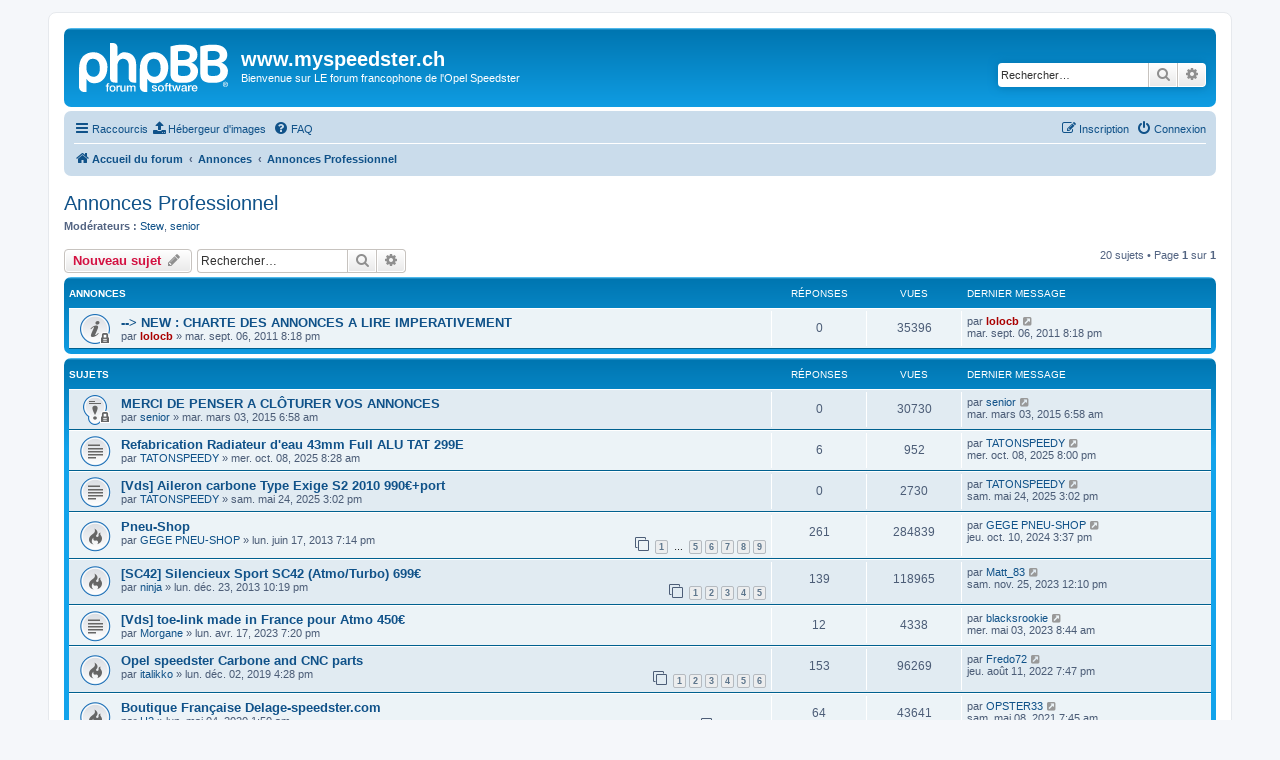

--- FILE ---
content_type: text/html; charset=UTF-8
request_url: http://www.myspeedster.ch/forums/viewforum.php?f=28&sid=2d521f1e42db0245b08346bfbc5fea94
body_size: 9295
content:
<!DOCTYPE html>
<html dir="ltr" lang="fr">
<head>
<meta charset="utf-8" />
<meta http-equiv="X-UA-Compatible" content="IE=edge">
<meta name="viewport" content="width=device-width, initial-scale=1" />

<title>Annonces Professionnel - www.myspeedster.ch</title>

	<link rel="alternate" type="application/atom+xml" title="Flux - www.myspeedster.ch" href="/forums/app.php/feed?sid=6f77e2c2ec3371bbecf97e7c30158b55">			<link rel="alternate" type="application/atom+xml" title="Flux - Nouveaux sujets" href="/forums/app.php/feed/topics?sid=6f77e2c2ec3371bbecf97e7c30158b55">		<link rel="alternate" type="application/atom+xml" title="Flux - Forum - Annonces Professionnel" href="/forums/app.php/feed/forum/28?sid=6f77e2c2ec3371bbecf97e7c30158b55">		
	<link rel="canonical" href="http://www.myspeedster.ch/forums/viewforum.php?f=28">

<!--
	phpBB style name: prosilver
	Based on style:   prosilver (this is the default phpBB3 style)
	Original author:  Tom Beddard ( http://www.subBlue.com/ )
	Modified by:
-->

<link href="./assets/css/font-awesome.min.css?assets_version=2" rel="stylesheet">
<link href="./styles/prosilver/theme/stylesheet.css?assets_version=2" rel="stylesheet">
<link href="./styles/prosilver/theme/fr/stylesheet.css?assets_version=2" rel="stylesheet">




<!--[if lte IE 9]>
	<link href="./styles/prosilver/theme/tweaks.css?assets_version=2" rel="stylesheet">
<![endif]-->





</head>
<body id="phpbb" class="nojs notouch section-viewforum ltr ">


<div id="wrap" class="wrap">
	<a id="top" class="top-anchor" accesskey="t"></a>
	<div id="page-header">
		<div class="headerbar" role="banner">
					<div class="inner">

			<div id="site-description" class="site-description">
		<a id="logo" class="logo" href="./index.php?sid=6f77e2c2ec3371bbecf97e7c30158b55" title="Accueil du forum">
					<span class="site_logo"></span>
				</a>
				<h1>www.myspeedster.ch</h1>
				<p>Bienvenue sur LE forum francophone de l'Opel Speedster</p>
				<p class="skiplink"><a href="#start_here">Accéder au contenu</a></p>
			</div>

									<div id="search-box" class="search-box search-header" role="search">
				<form action="./search.php?sid=6f77e2c2ec3371bbecf97e7c30158b55" method="get" id="search">
				<fieldset>
					<input name="keywords" id="keywords" type="search" maxlength="128" title="Rechercher par mots-clés" class="inputbox search tiny" size="20" value="" placeholder="Rechercher…" />
					<button class="button button-search" type="submit" title="Rechercher">
						<i class="icon fa-search fa-fw" aria-hidden="true"></i><span class="sr-only">Rechercher</span>
					</button>
					<a href="./search.php?sid=6f77e2c2ec3371bbecf97e7c30158b55" class="button button-search-end" title="Recherche avancée">
						<i class="icon fa-cog fa-fw" aria-hidden="true"></i><span class="sr-only">Recherche avancée</span>
					</a>
					<input type="hidden" name="sid" value="6f77e2c2ec3371bbecf97e7c30158b55" />

				</fieldset>
				</form>
			</div>
						
			</div>
					</div>
				<div class="navbar" role="navigation">
	<div class="inner">

	<ul id="nav-main" class="nav-main linklist" role="menubar">

		<li id="quick-links" class="quick-links dropdown-container responsive-menu" data-skip-responsive="true">
			<a href="#" class="dropdown-trigger">
				<i class="icon fa-bars fa-fw" aria-hidden="true"></i><span>Raccourcis</span>
			</a>
			<div class="dropdown">
				<div class="pointer"><div class="pointer-inner"></div></div>
				<ul class="dropdown-contents" role="menu">
					
											<li class="separator"></li>
																									<li>
								<a href="./search.php?search_id=unanswered&amp;sid=6f77e2c2ec3371bbecf97e7c30158b55" role="menuitem">
									<i class="icon fa-file-o fa-fw icon-gray" aria-hidden="true"></i><span>Sujets sans réponse</span>
								</a>
							</li>
							<li>
								<a href="./search.php?search_id=active_topics&amp;sid=6f77e2c2ec3371bbecf97e7c30158b55" role="menuitem">
									<i class="icon fa-file-o fa-fw icon-blue" aria-hidden="true"></i><span>Sujets actifs</span>
								</a>
							</li>
							<li class="separator"></li>
							<li>
								<a href="./search.php?sid=6f77e2c2ec3371bbecf97e7c30158b55" role="menuitem">
									<i class="icon fa-search fa-fw" aria-hidden="true"></i><span>Rechercher</span>
								</a>
							</li>
					
										<li class="separator"></li>

									</ul>
			</div>
		</li>


				<li data-skip-responsive="true">
			<a href="/~images/" rel="help" role="menuitem">
				<i class="icon fa-upload fa-solid" aria-hidden="true"></i><span>Hébergeur d'images</span>
			</a>
		</li>

				<li data-skip-responsive="true">
			<a href="/forums/app.php/help/faq?sid=6f77e2c2ec3371bbecf97e7c30158b55" rel="help" title="Foire aux questions" role="menuitem">
				<i class="icon fa-question-circle fa-fw" aria-hidden="true"></i><span>FAQ</span>
			</a>
		</li>
						
			<li class="rightside"  data-skip-responsive="true">
			<a href="./ucp.php?mode=login&amp;redirect=viewforum.php%3Ff%3D28&amp;sid=6f77e2c2ec3371bbecf97e7c30158b55" title="Connexion" accesskey="x" role="menuitem">
				<i class="icon fa-power-off fa-fw" aria-hidden="true"></i><span>Connexion</span>
			</a>
		</li>
					<li class="rightside" data-skip-responsive="true">
				<a href="./ucp.php?mode=register&amp;sid=6f77e2c2ec3371bbecf97e7c30158b55" role="menuitem">
					<i class="icon fa-pencil-square-o  fa-fw" aria-hidden="true"></i><span>Inscription</span>
				</a>
			</li>
						</ul>

	<ul id="nav-breadcrumbs" class="nav-breadcrumbs linklist navlinks" role="menubar">
				
		
		<li class="breadcrumbs" itemscope itemtype="https://schema.org/BreadcrumbList">

			
							<span class="crumb" itemtype="https://schema.org/ListItem" itemprop="itemListElement" itemscope><a itemprop="item" href="./index.php?sid=6f77e2c2ec3371bbecf97e7c30158b55" accesskey="h" data-navbar-reference="index"><i class="icon fa-home fa-fw"></i><span itemprop="name">Accueil du forum</span></a><meta itemprop="position" content="1" /></span>

											
								<span class="crumb" itemtype="https://schema.org/ListItem" itemprop="itemListElement" itemscope data-forum-id="43"><a itemprop="item" href="./viewforum.php?f=43&amp;sid=6f77e2c2ec3371bbecf97e7c30158b55"><span itemprop="name">Annonces</span></a><meta itemprop="position" content="2" /></span>
															
								<span class="crumb" itemtype="https://schema.org/ListItem" itemprop="itemListElement" itemscope data-forum-id="28"><a itemprop="item" href="./viewforum.php?f=28&amp;sid=6f77e2c2ec3371bbecf97e7c30158b55"><span itemprop="name">Annonces Professionnel</span></a><meta itemprop="position" content="3" /></span>
							
					</li>

		
					<li class="rightside responsive-search">
				<a href="./search.php?sid=6f77e2c2ec3371bbecf97e7c30158b55" title="Accéder aux paramètres avancés de la recherche" role="menuitem">
					<i class="icon fa-search fa-fw" aria-hidden="true"></i><span class="sr-only">Rechercher</span>
				</a>
			</li>
			</ul>

	</div>
</div>
	</div>

	
	<a id="start_here" class="anchor"></a>
	<div id="page-body" class="page-body" role="main">
		
		<h2 class="forum-title"><a href="./viewforum.php?f=28&amp;sid=6f77e2c2ec3371bbecf97e7c30158b55">Annonces Professionnel</a></h2>
<div>
	<!-- NOTE: remove the style="display: none" when you want to have the forum description on the forum body -->
	<div style="display: none !important;">ICI les annonces réservées aux Pros.<br /></div>	<p><strong>Modérateurs :</strong> <a href="./memberlist.php?mode=viewprofile&amp;u=25&amp;sid=6f77e2c2ec3371bbecf97e7c30158b55" class="username">Stew</a>, <a href="./memberlist.php?mode=viewprofile&amp;u=973&amp;sid=6f77e2c2ec3371bbecf97e7c30158b55" class="username">senior</a></p></div>



	<div class="action-bar bar-top">

				
		<a href="./posting.php?mode=post&amp;f=28&amp;sid=6f77e2c2ec3371bbecf97e7c30158b55" class="button" title="Publier un nouveau sujet">
							<span>Nouveau sujet</span> <i class="icon fa-pencil fa-fw" aria-hidden="true"></i>
					</a>
				
			<div class="search-box" role="search">
			<form method="get" id="forum-search" action="./search.php?sid=6f77e2c2ec3371bbecf97e7c30158b55">
			<fieldset>
				<input class="inputbox search tiny" type="search" name="keywords" id="search_keywords" size="20" placeholder="Rechercher…" />
				<button class="button button-search" type="submit" title="Rechercher">
					<i class="icon fa-search fa-fw" aria-hidden="true"></i><span class="sr-only">Rechercher</span>
				</button>
				<a href="./search.php?fid%5B%5D=28&amp;sid=6f77e2c2ec3371bbecf97e7c30158b55" class="button button-search-end" title="Recherche avancée">
					<i class="icon fa-cog fa-fw" aria-hidden="true"></i><span class="sr-only">Recherche avancée</span>
				</a>
				<input type="hidden" name="fid[0]" value="28" />
<input type="hidden" name="sid" value="6f77e2c2ec3371bbecf97e7c30158b55" />

			</fieldset>
			</form>
		</div>
	
	<div class="pagination">
				20 sujets
					&bull; Page <strong>1</strong> sur <strong>1</strong>
			</div>

	</div>




	
			<div class="forumbg announcement">
		<div class="inner">
		<ul class="topiclist">
			<li class="header">
				<dl class="row-item">
					<dt><div class="list-inner">Annonces</div></dt>
					<dd class="posts">Réponses</dd>
					<dd class="views">Vues</dd>
					<dd class="lastpost"><span>Dernier message</span></dd>
				</dl>
			</li>
		</ul>
		<ul class="topiclist topics">
	
				<li class="row bg1 announce">
						<dl class="row-item announce_read_locked">
				<dt title="Ce sujet est verrouillé. Vous ne pouvez pas publier ou modifier de messages.">
										<div class="list-inner">
																		<a href="./viewtopic.php?t=22382&amp;sid=6f77e2c2ec3371bbecf97e7c30158b55" class="topictitle">--&gt; NEW : CHARTE DES ANNONCES A LIRE IMPERATIVEMENT</a>																								<br />
						
												<div class="responsive-show" style="display: none;">
							Dernier message par <a href="./memberlist.php?mode=viewprofile&amp;u=91&amp;sid=6f77e2c2ec3371bbecf97e7c30158b55" style="color: #AA0000;" class="username-coloured">lolocb</a> &laquo; <a href="./viewtopic.php?p=756871&amp;sid=6f77e2c2ec3371bbecf97e7c30158b55#p756871" title="Aller au dernier message"><time datetime="2011-09-06T18:18:51+00:00">mar. sept. 06, 2011 8:18 pm</time></a>
													</div>
													
						<div class="topic-poster responsive-hide left-box">
																												par <a href="./memberlist.php?mode=viewprofile&amp;u=91&amp;sid=6f77e2c2ec3371bbecf97e7c30158b55" style="color: #AA0000;" class="username-coloured">lolocb</a> &raquo; <time datetime="2011-09-06T18:18:51+00:00">mar. sept. 06, 2011 8:18 pm</time>
																				</div>

						
											</div>
				</dt>
				<dd class="posts">0 <dfn>Réponses</dfn></dd>
				<dd class="views">35396 <dfn>Vues</dfn></dd>
				<dd class="lastpost">
					<span><dfn>Dernier message </dfn>par <a href="./memberlist.php?mode=viewprofile&amp;u=91&amp;sid=6f77e2c2ec3371bbecf97e7c30158b55" style="color: #AA0000;" class="username-coloured">lolocb</a>													<a href="./viewtopic.php?p=756871&amp;sid=6f77e2c2ec3371bbecf97e7c30158b55#p756871" title="Aller au dernier message">
								<i class="icon fa-external-link-square fa-fw icon-lightgray icon-md" aria-hidden="true"></i><span class="sr-only"></span>
							</a>
												<br /><time datetime="2011-09-06T18:18:51+00:00">mar. sept. 06, 2011 8:18 pm</time>
					</span>
				</dd>
			</dl>
					</li>
		
	

			</ul>
		</div>
	</div>
	
			<div class="forumbg">
		<div class="inner">
		<ul class="topiclist">
			<li class="header">
				<dl class="row-item">
					<dt><div class="list-inner">Sujets</div></dt>
					<dd class="posts">Réponses</dd>
					<dd class="views">Vues</dd>
					<dd class="lastpost"><span>Dernier message</span></dd>
				</dl>
			</li>
		</ul>
		<ul class="topiclist topics">
	
				<li class="row bg2 sticky">
						<dl class="row-item sticky_read_locked">
				<dt title="Ce sujet est verrouillé. Vous ne pouvez pas publier ou modifier de messages.">
										<div class="list-inner">
																		<a href="./viewtopic.php?t=27573&amp;sid=6f77e2c2ec3371bbecf97e7c30158b55" class="topictitle">MERCI DE PENSER A CLÔTURER VOS ANNONCES</a>																								<br />
						
												<div class="responsive-show" style="display: none;">
							Dernier message par <a href="./memberlist.php?mode=viewprofile&amp;u=973&amp;sid=6f77e2c2ec3371bbecf97e7c30158b55" class="username">senior</a> &laquo; <a href="./viewtopic.php?p=1056888&amp;sid=6f77e2c2ec3371bbecf97e7c30158b55#p1056888" title="Aller au dernier message"><time datetime="2015-03-03T04:58:37+00:00">mar. mars 03, 2015 6:58 am</time></a>
													</div>
													
						<div class="topic-poster responsive-hide left-box">
																												par <a href="./memberlist.php?mode=viewprofile&amp;u=973&amp;sid=6f77e2c2ec3371bbecf97e7c30158b55" class="username">senior</a> &raquo; <time datetime="2015-03-03T04:58:37+00:00">mar. mars 03, 2015 6:58 am</time>
																				</div>

						
											</div>
				</dt>
				<dd class="posts">0 <dfn>Réponses</dfn></dd>
				<dd class="views">30730 <dfn>Vues</dfn></dd>
				<dd class="lastpost">
					<span><dfn>Dernier message </dfn>par <a href="./memberlist.php?mode=viewprofile&amp;u=973&amp;sid=6f77e2c2ec3371bbecf97e7c30158b55" class="username">senior</a>													<a href="./viewtopic.php?p=1056888&amp;sid=6f77e2c2ec3371bbecf97e7c30158b55#p1056888" title="Aller au dernier message">
								<i class="icon fa-external-link-square fa-fw icon-lightgray icon-md" aria-hidden="true"></i><span class="sr-only"></span>
							</a>
												<br /><time datetime="2015-03-03T04:58:37+00:00">mar. mars 03, 2015 6:58 am</time>
					</span>
				</dd>
			</dl>
					</li>
		
	

	
	
				<li class="row bg1">
						<dl class="row-item topic_read">
				<dt title="Aucun message non lu">
										<div class="list-inner">
																		<a href="./viewtopic.php?t=33178&amp;sid=6f77e2c2ec3371bbecf97e7c30158b55" class="topictitle">Refabrication Radiateur d'eau 43mm Full ALU TAT 299E</a>																								<br />
						
												<div class="responsive-show" style="display: none;">
							Dernier message par <a href="./memberlist.php?mode=viewprofile&amp;u=920&amp;sid=6f77e2c2ec3371bbecf97e7c30158b55" class="username">TATONSPEEDY</a> &laquo; <a href="./viewtopic.php?p=1577545&amp;sid=6f77e2c2ec3371bbecf97e7c30158b55#p1577545" title="Aller au dernier message"><time datetime="2025-10-08T18:00:12+00:00">mer. oct. 08, 2025 8:00 pm</time></a>
													</div>
														<span class="responsive-show left-box" style="display: none;">Réponses : <strong>6</strong></span>
													
						<div class="topic-poster responsive-hide left-box">
																												par <a href="./memberlist.php?mode=viewprofile&amp;u=920&amp;sid=6f77e2c2ec3371bbecf97e7c30158b55" class="username">TATONSPEEDY</a> &raquo; <time datetime="2025-10-08T06:28:38+00:00">mer. oct. 08, 2025 8:28 am</time>
																				</div>

						
											</div>
				</dt>
				<dd class="posts">6 <dfn>Réponses</dfn></dd>
				<dd class="views">952 <dfn>Vues</dfn></dd>
				<dd class="lastpost">
					<span><dfn>Dernier message </dfn>par <a href="./memberlist.php?mode=viewprofile&amp;u=920&amp;sid=6f77e2c2ec3371bbecf97e7c30158b55" class="username">TATONSPEEDY</a>													<a href="./viewtopic.php?p=1577545&amp;sid=6f77e2c2ec3371bbecf97e7c30158b55#p1577545" title="Aller au dernier message">
								<i class="icon fa-external-link-square fa-fw icon-lightgray icon-md" aria-hidden="true"></i><span class="sr-only"></span>
							</a>
												<br /><time datetime="2025-10-08T18:00:12+00:00">mer. oct. 08, 2025 8:00 pm</time>
					</span>
				</dd>
			</dl>
					</li>
		
	

	
	
				<li class="row bg2">
						<dl class="row-item topic_read">
				<dt title="Aucun message non lu">
										<div class="list-inner">
																		<a href="./viewtopic.php?t=33093&amp;sid=6f77e2c2ec3371bbecf97e7c30158b55" class="topictitle">[Vds] Aileron carbone Type Exige S2 2010 990€+port</a>																								<br />
						
												<div class="responsive-show" style="display: none;">
							Dernier message par <a href="./memberlist.php?mode=viewprofile&amp;u=920&amp;sid=6f77e2c2ec3371bbecf97e7c30158b55" class="username">TATONSPEEDY</a> &laquo; <a href="./viewtopic.php?p=1572526&amp;sid=6f77e2c2ec3371bbecf97e7c30158b55#p1572526" title="Aller au dernier message"><time datetime="2025-05-24T13:02:59+00:00">sam. mai 24, 2025 3:02 pm</time></a>
													</div>
													
						<div class="topic-poster responsive-hide left-box">
																												par <a href="./memberlist.php?mode=viewprofile&amp;u=920&amp;sid=6f77e2c2ec3371bbecf97e7c30158b55" class="username">TATONSPEEDY</a> &raquo; <time datetime="2025-05-24T13:02:59+00:00">sam. mai 24, 2025 3:02 pm</time>
																				</div>

						
											</div>
				</dt>
				<dd class="posts">0 <dfn>Réponses</dfn></dd>
				<dd class="views">2730 <dfn>Vues</dfn></dd>
				<dd class="lastpost">
					<span><dfn>Dernier message </dfn>par <a href="./memberlist.php?mode=viewprofile&amp;u=920&amp;sid=6f77e2c2ec3371bbecf97e7c30158b55" class="username">TATONSPEEDY</a>													<a href="./viewtopic.php?p=1572526&amp;sid=6f77e2c2ec3371bbecf97e7c30158b55#p1572526" title="Aller au dernier message">
								<i class="icon fa-external-link-square fa-fw icon-lightgray icon-md" aria-hidden="true"></i><span class="sr-only"></span>
							</a>
												<br /><time datetime="2025-05-24T13:02:59+00:00">sam. mai 24, 2025 3:02 pm</time>
					</span>
				</dd>
			</dl>
					</li>
		
	

	
	
				<li class="row bg1">
						<dl class="row-item topic_read_hot">
				<dt title="Aucun message non lu">
										<div class="list-inner">
																		<a href="./viewtopic.php?t=25148&amp;sid=6f77e2c2ec3371bbecf97e7c30158b55" class="topictitle">Pneu-Shop</a>																								<br />
						
												<div class="responsive-show" style="display: none;">
							Dernier message par <a href="./memberlist.php?mode=viewprofile&amp;u=151441&amp;sid=6f77e2c2ec3371bbecf97e7c30158b55" class="username">GEGE PNEU-SHOP</a> &laquo; <a href="./viewtopic.php?p=1562396&amp;sid=6f77e2c2ec3371bbecf97e7c30158b55#p1562396" title="Aller au dernier message"><time datetime="2024-10-10T13:37:04+00:00">jeu. oct. 10, 2024 3:37 pm</time></a>
													</div>
														<span class="responsive-show left-box" style="display: none;">Réponses : <strong>261</strong></span>
													
						<div class="topic-poster responsive-hide left-box">
																												par <a href="./memberlist.php?mode=viewprofile&amp;u=151441&amp;sid=6f77e2c2ec3371bbecf97e7c30158b55" class="username">GEGE PNEU-SHOP</a> &raquo; <time datetime="2013-06-17T17:14:16+00:00">lun. juin 17, 2013 7:14 pm</time>
																				</div>

												<div class="pagination">
							<span><i class="icon fa-clone fa-fw" aria-hidden="true"></i></span>
							<ul>
															<li><a class="button" href="./viewtopic.php?t=25148&amp;sid=6f77e2c2ec3371bbecf97e7c30158b55">1</a></li>
																							<li class="ellipsis"><span>…</span></li>
																							<li><a class="button" href="./viewtopic.php?t=25148&amp;sid=6f77e2c2ec3371bbecf97e7c30158b55&amp;start=120">5</a></li>
																							<li><a class="button" href="./viewtopic.php?t=25148&amp;sid=6f77e2c2ec3371bbecf97e7c30158b55&amp;start=150">6</a></li>
																							<li><a class="button" href="./viewtopic.php?t=25148&amp;sid=6f77e2c2ec3371bbecf97e7c30158b55&amp;start=180">7</a></li>
																							<li><a class="button" href="./viewtopic.php?t=25148&amp;sid=6f77e2c2ec3371bbecf97e7c30158b55&amp;start=210">8</a></li>
																							<li><a class="button" href="./viewtopic.php?t=25148&amp;sid=6f77e2c2ec3371bbecf97e7c30158b55&amp;start=240">9</a></li>
																																													</ul>
						</div>
						
											</div>
				</dt>
				<dd class="posts">261 <dfn>Réponses</dfn></dd>
				<dd class="views">284839 <dfn>Vues</dfn></dd>
				<dd class="lastpost">
					<span><dfn>Dernier message </dfn>par <a href="./memberlist.php?mode=viewprofile&amp;u=151441&amp;sid=6f77e2c2ec3371bbecf97e7c30158b55" class="username">GEGE PNEU-SHOP</a>													<a href="./viewtopic.php?p=1562396&amp;sid=6f77e2c2ec3371bbecf97e7c30158b55#p1562396" title="Aller au dernier message">
								<i class="icon fa-external-link-square fa-fw icon-lightgray icon-md" aria-hidden="true"></i><span class="sr-only"></span>
							</a>
												<br /><time datetime="2024-10-10T13:37:04+00:00">jeu. oct. 10, 2024 3:37 pm</time>
					</span>
				</dd>
			</dl>
					</li>
		
	

	
	
				<li class="row bg2">
						<dl class="row-item topic_read_hot">
				<dt title="Aucun message non lu">
										<div class="list-inner">
																		<a href="./viewtopic.php?t=25871&amp;sid=6f77e2c2ec3371bbecf97e7c30158b55" class="topictitle">[SC42] Silencieux Sport SC42 (Atmo/Turbo) 699€</a>																								<br />
						
												<div class="responsive-show" style="display: none;">
							Dernier message par <a href="./memberlist.php?mode=viewprofile&amp;u=178615&amp;sid=6f77e2c2ec3371bbecf97e7c30158b55" class="username">Matt_83</a> &laquo; <a href="./viewtopic.php?p=1548853&amp;sid=6f77e2c2ec3371bbecf97e7c30158b55#p1548853" title="Aller au dernier message"><time datetime="2023-11-25T10:10:31+00:00">sam. nov. 25, 2023 12:10 pm</time></a>
													</div>
														<span class="responsive-show left-box" style="display: none;">Réponses : <strong>139</strong></span>
													
						<div class="topic-poster responsive-hide left-box">
																												par <a href="./memberlist.php?mode=viewprofile&amp;u=849&amp;sid=6f77e2c2ec3371bbecf97e7c30158b55" class="username">ninja</a> &raquo; <time datetime="2013-12-23T20:19:05+00:00">lun. déc. 23, 2013 10:19 pm</time>
																				</div>

												<div class="pagination">
							<span><i class="icon fa-clone fa-fw" aria-hidden="true"></i></span>
							<ul>
															<li><a class="button" href="./viewtopic.php?t=25871&amp;sid=6f77e2c2ec3371bbecf97e7c30158b55">1</a></li>
																							<li><a class="button" href="./viewtopic.php?t=25871&amp;sid=6f77e2c2ec3371bbecf97e7c30158b55&amp;start=30">2</a></li>
																							<li><a class="button" href="./viewtopic.php?t=25871&amp;sid=6f77e2c2ec3371bbecf97e7c30158b55&amp;start=60">3</a></li>
																							<li><a class="button" href="./viewtopic.php?t=25871&amp;sid=6f77e2c2ec3371bbecf97e7c30158b55&amp;start=90">4</a></li>
																							<li><a class="button" href="./viewtopic.php?t=25871&amp;sid=6f77e2c2ec3371bbecf97e7c30158b55&amp;start=120">5</a></li>
																																													</ul>
						</div>
						
											</div>
				</dt>
				<dd class="posts">139 <dfn>Réponses</dfn></dd>
				<dd class="views">118965 <dfn>Vues</dfn></dd>
				<dd class="lastpost">
					<span><dfn>Dernier message </dfn>par <a href="./memberlist.php?mode=viewprofile&amp;u=178615&amp;sid=6f77e2c2ec3371bbecf97e7c30158b55" class="username">Matt_83</a>													<a href="./viewtopic.php?p=1548853&amp;sid=6f77e2c2ec3371bbecf97e7c30158b55#p1548853" title="Aller au dernier message">
								<i class="icon fa-external-link-square fa-fw icon-lightgray icon-md" aria-hidden="true"></i><span class="sr-only"></span>
							</a>
												<br /><time datetime="2023-11-25T10:10:31+00:00">sam. nov. 25, 2023 12:10 pm</time>
					</span>
				</dd>
			</dl>
					</li>
		
	

	
	
				<li class="row bg1">
						<dl class="row-item topic_read">
				<dt title="Aucun message non lu">
										<div class="list-inner">
																		<a href="./viewtopic.php?t=32678&amp;sid=6f77e2c2ec3371bbecf97e7c30158b55" class="topictitle">[Vds] toe-link made in France pour Atmo 450€</a>																								<br />
						
												<div class="responsive-show" style="display: none;">
							Dernier message par <a href="./memberlist.php?mode=viewprofile&amp;u=829&amp;sid=6f77e2c2ec3371bbecf97e7c30158b55" class="username">blacksrookie</a> &laquo; <a href="./viewtopic.php?p=1540705&amp;sid=6f77e2c2ec3371bbecf97e7c30158b55#p1540705" title="Aller au dernier message"><time datetime="2023-05-03T06:44:01+00:00">mer. mai 03, 2023 8:44 am</time></a>
													</div>
														<span class="responsive-show left-box" style="display: none;">Réponses : <strong>12</strong></span>
													
						<div class="topic-poster responsive-hide left-box">
																												par <a href="./memberlist.php?mode=viewprofile&amp;u=178052&amp;sid=6f77e2c2ec3371bbecf97e7c30158b55" class="username">Morgane</a> &raquo; <time datetime="2023-04-17T17:20:24+00:00">lun. avr. 17, 2023 7:20 pm</time>
																				</div>

						
											</div>
				</dt>
				<dd class="posts">12 <dfn>Réponses</dfn></dd>
				<dd class="views">4338 <dfn>Vues</dfn></dd>
				<dd class="lastpost">
					<span><dfn>Dernier message </dfn>par <a href="./memberlist.php?mode=viewprofile&amp;u=829&amp;sid=6f77e2c2ec3371bbecf97e7c30158b55" class="username">blacksrookie</a>													<a href="./viewtopic.php?p=1540705&amp;sid=6f77e2c2ec3371bbecf97e7c30158b55#p1540705" title="Aller au dernier message">
								<i class="icon fa-external-link-square fa-fw icon-lightgray icon-md" aria-hidden="true"></i><span class="sr-only"></span>
							</a>
												<br /><time datetime="2023-05-03T06:44:01+00:00">mer. mai 03, 2023 8:44 am</time>
					</span>
				</dd>
			</dl>
					</li>
		
	

	
	
				<li class="row bg2">
						<dl class="row-item topic_read_hot">
				<dt title="Aucun message non lu">
										<div class="list-inner">
																		<a href="./viewtopic.php?t=31318&amp;sid=6f77e2c2ec3371bbecf97e7c30158b55" class="topictitle">Opel speedster Carbone and CNC parts</a>																								<br />
						
												<div class="responsive-show" style="display: none;">
							Dernier message par <a href="./memberlist.php?mode=viewprofile&amp;u=68339&amp;sid=6f77e2c2ec3371bbecf97e7c30158b55" class="username">Fredo72</a> &laquo; <a href="./viewtopic.php?p=1519141&amp;sid=6f77e2c2ec3371bbecf97e7c30158b55#p1519141" title="Aller au dernier message"><time datetime="2022-08-11T17:47:47+00:00">jeu. août 11, 2022 7:47 pm</time></a>
													</div>
														<span class="responsive-show left-box" style="display: none;">Réponses : <strong>153</strong></span>
													
						<div class="topic-poster responsive-hide left-box">
																												par <a href="./memberlist.php?mode=viewprofile&amp;u=178107&amp;sid=6f77e2c2ec3371bbecf97e7c30158b55" class="username">italikko</a> &raquo; <time datetime="2019-12-02T14:28:25+00:00">lun. déc. 02, 2019 4:28 pm</time>
																				</div>

												<div class="pagination">
							<span><i class="icon fa-clone fa-fw" aria-hidden="true"></i></span>
							<ul>
															<li><a class="button" href="./viewtopic.php?t=31318&amp;sid=6f77e2c2ec3371bbecf97e7c30158b55">1</a></li>
																							<li><a class="button" href="./viewtopic.php?t=31318&amp;sid=6f77e2c2ec3371bbecf97e7c30158b55&amp;start=30">2</a></li>
																							<li><a class="button" href="./viewtopic.php?t=31318&amp;sid=6f77e2c2ec3371bbecf97e7c30158b55&amp;start=60">3</a></li>
																							<li><a class="button" href="./viewtopic.php?t=31318&amp;sid=6f77e2c2ec3371bbecf97e7c30158b55&amp;start=90">4</a></li>
																							<li><a class="button" href="./viewtopic.php?t=31318&amp;sid=6f77e2c2ec3371bbecf97e7c30158b55&amp;start=120">5</a></li>
																							<li><a class="button" href="./viewtopic.php?t=31318&amp;sid=6f77e2c2ec3371bbecf97e7c30158b55&amp;start=150">6</a></li>
																																													</ul>
						</div>
						
											</div>
				</dt>
				<dd class="posts">153 <dfn>Réponses</dfn></dd>
				<dd class="views">96269 <dfn>Vues</dfn></dd>
				<dd class="lastpost">
					<span><dfn>Dernier message </dfn>par <a href="./memberlist.php?mode=viewprofile&amp;u=68339&amp;sid=6f77e2c2ec3371bbecf97e7c30158b55" class="username">Fredo72</a>													<a href="./viewtopic.php?p=1519141&amp;sid=6f77e2c2ec3371bbecf97e7c30158b55#p1519141" title="Aller au dernier message">
								<i class="icon fa-external-link-square fa-fw icon-lightgray icon-md" aria-hidden="true"></i><span class="sr-only"></span>
							</a>
												<br /><time datetime="2022-08-11T17:47:47+00:00">jeu. août 11, 2022 7:47 pm</time>
					</span>
				</dd>
			</dl>
					</li>
		
	

	
	
				<li class="row bg1">
						<dl class="row-item topic_read_hot">
				<dt title="Aucun message non lu">
										<div class="list-inner">
																		<a href="./viewtopic.php?t=31531&amp;sid=6f77e2c2ec3371bbecf97e7c30158b55" class="topictitle">Boutique Française Delage-speedster.com</a>																								<br />
						
												<div class="responsive-show" style="display: none;">
							Dernier message par <a href="./memberlist.php?mode=viewprofile&amp;u=178067&amp;sid=6f77e2c2ec3371bbecf97e7c30158b55" class="username">OPSTER33</a> &laquo; <a href="./viewtopic.php?p=1462361&amp;sid=6f77e2c2ec3371bbecf97e7c30158b55#p1462361" title="Aller au dernier message"><time datetime="2021-05-08T05:45:39+00:00">sam. mai 08, 2021 7:45 am</time></a>
													</div>
														<span class="responsive-show left-box" style="display: none;">Réponses : <strong>64</strong></span>
													
						<div class="topic-poster responsive-hide left-box">
																												par <a href="./memberlist.php?mode=viewprofile&amp;u=154947&amp;sid=6f77e2c2ec3371bbecf97e7c30158b55" class="username">H2</a> &raquo; <time datetime="2020-05-03T23:50:57+00:00">lun. mai 04, 2020 1:50 am</time>
																				</div>

												<div class="pagination">
							<span><i class="icon fa-clone fa-fw" aria-hidden="true"></i></span>
							<ul>
															<li><a class="button" href="./viewtopic.php?t=31531&amp;sid=6f77e2c2ec3371bbecf97e7c30158b55">1</a></li>
																							<li><a class="button" href="./viewtopic.php?t=31531&amp;sid=6f77e2c2ec3371bbecf97e7c30158b55&amp;start=30">2</a></li>
																							<li><a class="button" href="./viewtopic.php?t=31531&amp;sid=6f77e2c2ec3371bbecf97e7c30158b55&amp;start=60">3</a></li>
																																													</ul>
						</div>
						
											</div>
				</dt>
				<dd class="posts">64 <dfn>Réponses</dfn></dd>
				<dd class="views">43641 <dfn>Vues</dfn></dd>
				<dd class="lastpost">
					<span><dfn>Dernier message </dfn>par <a href="./memberlist.php?mode=viewprofile&amp;u=178067&amp;sid=6f77e2c2ec3371bbecf97e7c30158b55" class="username">OPSTER33</a>													<a href="./viewtopic.php?p=1462361&amp;sid=6f77e2c2ec3371bbecf97e7c30158b55#p1462361" title="Aller au dernier message">
								<i class="icon fa-external-link-square fa-fw icon-lightgray icon-md" aria-hidden="true"></i><span class="sr-only"></span>
							</a>
												<br /><time datetime="2021-05-08T05:45:39+00:00">sam. mai 08, 2021 7:45 am</time>
					</span>
				</dd>
			</dl>
					</li>
		
	

	
	
				<li class="row bg2">
						<dl class="row-item topic_read">
				<dt title="Aucun message non lu">
										<div class="list-inner">
																		<a href="./viewtopic.php?t=31846&amp;sid=6f77e2c2ec3371bbecf97e7c30158b55" class="topictitle">Centpourcentpiste Présentation</a>																								<br />
						
												<div class="responsive-show" style="display: none;">
							Dernier message par <a href="./memberlist.php?mode=viewprofile&amp;u=173658&amp;sid=6f77e2c2ec3371bbecf97e7c30158b55" class="username">gtvpp</a> &laquo; <a href="./viewtopic.php?p=1441436&amp;sid=6f77e2c2ec3371bbecf97e7c30158b55#p1441436" title="Aller au dernier message"><time datetime="2021-01-17T22:29:13+00:00">lun. janv. 18, 2021 12:29 am</time></a>
													</div>
														<span class="responsive-show left-box" style="display: none;">Réponses : <strong>23</strong></span>
													
						<div class="topic-poster responsive-hide left-box">
																												par <a href="./memberlist.php?mode=viewprofile&amp;u=178281&amp;sid=6f77e2c2ec3371bbecf97e7c30158b55" class="username">mario968</a> &raquo; <time datetime="2021-01-07T07:09:35+00:00">jeu. janv. 07, 2021 9:09 am</time>
																				</div>

						
											</div>
				</dt>
				<dd class="posts">23 <dfn>Réponses</dfn></dd>
				<dd class="views">14957 <dfn>Vues</dfn></dd>
				<dd class="lastpost">
					<span><dfn>Dernier message </dfn>par <a href="./memberlist.php?mode=viewprofile&amp;u=173658&amp;sid=6f77e2c2ec3371bbecf97e7c30158b55" class="username">gtvpp</a>													<a href="./viewtopic.php?p=1441436&amp;sid=6f77e2c2ec3371bbecf97e7c30158b55#p1441436" title="Aller au dernier message">
								<i class="icon fa-external-link-square fa-fw icon-lightgray icon-md" aria-hidden="true"></i><span class="sr-only"></span>
							</a>
												<br /><time datetime="2021-01-17T22:29:13+00:00">lun. janv. 18, 2021 12:29 am</time>
					</span>
				</dd>
			</dl>
					</li>
		
	

	
	
				<li class="row bg1">
						<dl class="row-item topic_read">
				<dt title="Aucun message non lu">
										<div class="list-inner">
																		<a href="./viewtopic.php?t=31540&amp;sid=6f77e2c2ec3371bbecf97e7c30158b55" class="topictitle">Coques Avant et Arrière en stock + divers carrosserie</a>																								<br />
						
												<div class="responsive-show" style="display: none;">
							Dernier message par <a href="./memberlist.php?mode=viewprofile&amp;u=154947&amp;sid=6f77e2c2ec3371bbecf97e7c30158b55" class="username">H2</a> &laquo; <a href="./viewtopic.php?p=1406502&amp;sid=6f77e2c2ec3371bbecf97e7c30158b55#p1406502" title="Aller au dernier message"><time datetime="2020-06-10T21:19:24+00:00">mer. juin 10, 2020 11:19 pm</time></a>
													</div>
														<span class="responsive-show left-box" style="display: none;">Réponses : <strong>2</strong></span>
													
						<div class="topic-poster responsive-hide left-box">
																												par <a href="./memberlist.php?mode=viewprofile&amp;u=154947&amp;sid=6f77e2c2ec3371bbecf97e7c30158b55" class="username">H2</a> &raquo; <time datetime="2020-05-10T17:56:32+00:00">dim. mai 10, 2020 7:56 pm</time>
																				</div>

						
											</div>
				</dt>
				<dd class="posts">2 <dfn>Réponses</dfn></dd>
				<dd class="views">9540 <dfn>Vues</dfn></dd>
				<dd class="lastpost">
					<span><dfn>Dernier message </dfn>par <a href="./memberlist.php?mode=viewprofile&amp;u=154947&amp;sid=6f77e2c2ec3371bbecf97e7c30158b55" class="username">H2</a>													<a href="./viewtopic.php?p=1406502&amp;sid=6f77e2c2ec3371bbecf97e7c30158b55#p1406502" title="Aller au dernier message">
								<i class="icon fa-external-link-square fa-fw icon-lightgray icon-md" aria-hidden="true"></i><span class="sr-only"></span>
							</a>
												<br /><time datetime="2020-06-10T21:19:24+00:00">mer. juin 10, 2020 11:19 pm</time>
					</span>
				</dd>
			</dl>
					</li>
		
	

	
	
				<li class="row bg2">
						<dl class="row-item topic_read">
				<dt title="Aucun message non lu">
										<div class="list-inner">
																		<a href="./viewtopic.php?t=29519&amp;sid=6f77e2c2ec3371bbecf97e7c30158b55" class="topictitle">[ACC] Vds diverses pièces vide grenier !</a>																								<br />
						
												<div class="responsive-show" style="display: none;">
							Dernier message par <a href="./memberlist.php?mode=viewprofile&amp;u=2669&amp;sid=6f77e2c2ec3371bbecf97e7c30158b55" class="username">OR_07</a> &laquo; <a href="./viewtopic.php?p=1388878&amp;sid=6f77e2c2ec3371bbecf97e7c30158b55#p1388878" title="Aller au dernier message"><time datetime="2020-02-24T10:33:17+00:00">lun. févr. 24, 2020 12:33 pm</time></a>
													</div>
														<span class="responsive-show left-box" style="display: none;">Réponses : <strong>47</strong></span>
													
						<div class="topic-poster responsive-hide left-box">
																												par <a href="./memberlist.php?mode=viewprofile&amp;u=43&amp;sid=6f77e2c2ec3371bbecf97e7c30158b55" class="username">dubickini</a> &raquo; <time datetime="2017-02-28T14:25:44+00:00">mar. févr. 28, 2017 4:25 pm</time>
																				</div>

												<div class="pagination">
							<span><i class="icon fa-clone fa-fw" aria-hidden="true"></i></span>
							<ul>
															<li><a class="button" href="./viewtopic.php?t=29519&amp;sid=6f77e2c2ec3371bbecf97e7c30158b55">1</a></li>
																							<li><a class="button" href="./viewtopic.php?t=29519&amp;sid=6f77e2c2ec3371bbecf97e7c30158b55&amp;start=30">2</a></li>
																																													</ul>
						</div>
						
											</div>
				</dt>
				<dd class="posts">47 <dfn>Réponses</dfn></dd>
				<dd class="views">44495 <dfn>Vues</dfn></dd>
				<dd class="lastpost">
					<span><dfn>Dernier message </dfn>par <a href="./memberlist.php?mode=viewprofile&amp;u=2669&amp;sid=6f77e2c2ec3371bbecf97e7c30158b55" class="username">OR_07</a>													<a href="./viewtopic.php?p=1388878&amp;sid=6f77e2c2ec3371bbecf97e7c30158b55#p1388878" title="Aller au dernier message">
								<i class="icon fa-external-link-square fa-fw icon-lightgray icon-md" aria-hidden="true"></i><span class="sr-only"></span>
							</a>
												<br /><time datetime="2020-02-24T10:33:17+00:00">lun. févr. 24, 2020 12:33 pm</time>
					</span>
				</dd>
			</dl>
					</li>
		
	

	
	
				<li class="row bg1">
						<dl class="row-item topic_read_hot">
				<dt title="Aucun message non lu">
										<div class="list-inner">
																		<a href="./viewtopic.php?t=25708&amp;sid=6f77e2c2ec3371bbecf97e7c30158b55" class="topictitle">[ACSA 78] entretien/réparation Lotus &amp; Caterham</a>																								<br />
						
												<div class="responsive-show" style="display: none;">
							Dernier message par <a href="./memberlist.php?mode=viewprofile&amp;u=829&amp;sid=6f77e2c2ec3371bbecf97e7c30158b55" class="username">blacksrookie</a> &laquo; <a href="./viewtopic.php?p=1375156&amp;sid=6f77e2c2ec3371bbecf97e7c30158b55#p1375156" title="Aller au dernier message"><time datetime="2019-11-17T13:02:10+00:00">dim. nov. 17, 2019 3:02 pm</time></a>
													</div>
														<span class="responsive-show left-box" style="display: none;">Réponses : <strong>122</strong></span>
													
						<div class="topic-poster responsive-hide left-box">
																												par <a href="./memberlist.php?mode=viewprofile&amp;u=33860&amp;sid=6f77e2c2ec3371bbecf97e7c30158b55" class="username">Kokigna</a> &raquo; <time datetime="2013-11-08T09:07:55+00:00">ven. nov. 08, 2013 11:07 am</time>
																				</div>

												<div class="pagination">
							<span><i class="icon fa-clone fa-fw" aria-hidden="true"></i></span>
							<ul>
															<li><a class="button" href="./viewtopic.php?t=25708&amp;sid=6f77e2c2ec3371bbecf97e7c30158b55">1</a></li>
																							<li><a class="button" href="./viewtopic.php?t=25708&amp;sid=6f77e2c2ec3371bbecf97e7c30158b55&amp;start=30">2</a></li>
																							<li><a class="button" href="./viewtopic.php?t=25708&amp;sid=6f77e2c2ec3371bbecf97e7c30158b55&amp;start=60">3</a></li>
																							<li><a class="button" href="./viewtopic.php?t=25708&amp;sid=6f77e2c2ec3371bbecf97e7c30158b55&amp;start=90">4</a></li>
																							<li><a class="button" href="./viewtopic.php?t=25708&amp;sid=6f77e2c2ec3371bbecf97e7c30158b55&amp;start=120">5</a></li>
																																													</ul>
						</div>
						
											</div>
				</dt>
				<dd class="posts">122 <dfn>Réponses</dfn></dd>
				<dd class="views">111862 <dfn>Vues</dfn></dd>
				<dd class="lastpost">
					<span><dfn>Dernier message </dfn>par <a href="./memberlist.php?mode=viewprofile&amp;u=829&amp;sid=6f77e2c2ec3371bbecf97e7c30158b55" class="username">blacksrookie</a>													<a href="./viewtopic.php?p=1375156&amp;sid=6f77e2c2ec3371bbecf97e7c30158b55#p1375156" title="Aller au dernier message">
								<i class="icon fa-external-link-square fa-fw icon-lightgray icon-md" aria-hidden="true"></i><span class="sr-only"></span>
							</a>
												<br /><time datetime="2019-11-17T13:02:10+00:00">dim. nov. 17, 2019 3:02 pm</time>
					</span>
				</dd>
			</dl>
					</li>
		
	

	
	
				<li class="row bg2">
						<dl class="row-item topic_read_hot">
				<dt title="Aucun message non lu">
										<div class="list-inner">
																		<a href="./viewtopic.php?t=28411&amp;sid=6f77e2c2ec3371bbecf97e7c30158b55" class="topictitle">Exelixis E-tuners à Lyon : prépas, entretien et bien plus !</a>																								<br />
						
												<div class="responsive-show" style="display: none;">
							Dernier message par <a href="./memberlist.php?mode=viewprofile&amp;u=177877&amp;sid=6f77e2c2ec3371bbecf97e7c30158b55" class="username">Light 33</a> &laquo; <a href="./viewtopic.php?p=1332700&amp;sid=6f77e2c2ec3371bbecf97e7c30158b55#p1332700" title="Aller au dernier message"><time datetime="2019-01-12T10:45:56+00:00">sam. janv. 12, 2019 12:45 pm</time></a>
													</div>
														<span class="responsive-show left-box" style="display: none;">Réponses : <strong>310</strong></span>
													
						<div class="topic-poster responsive-hide left-box">
																												par <a href="./memberlist.php?mode=viewprofile&amp;u=177524&amp;sid=6f77e2c2ec3371bbecf97e7c30158b55" class="username">Exelixis E-tuners</a> &raquo; <time datetime="2015-11-25T13:12:02+00:00">mer. nov. 25, 2015 3:12 pm</time>
																				</div>

												<div class="pagination">
							<span><i class="icon fa-clone fa-fw" aria-hidden="true"></i></span>
							<ul>
															<li><a class="button" href="./viewtopic.php?t=28411&amp;sid=6f77e2c2ec3371bbecf97e7c30158b55">1</a></li>
																							<li class="ellipsis"><span>…</span></li>
																							<li><a class="button" href="./viewtopic.php?t=28411&amp;sid=6f77e2c2ec3371bbecf97e7c30158b55&amp;start=180">7</a></li>
																							<li><a class="button" href="./viewtopic.php?t=28411&amp;sid=6f77e2c2ec3371bbecf97e7c30158b55&amp;start=210">8</a></li>
																							<li><a class="button" href="./viewtopic.php?t=28411&amp;sid=6f77e2c2ec3371bbecf97e7c30158b55&amp;start=240">9</a></li>
																							<li><a class="button" href="./viewtopic.php?t=28411&amp;sid=6f77e2c2ec3371bbecf97e7c30158b55&amp;start=270">10</a></li>
																							<li><a class="button" href="./viewtopic.php?t=28411&amp;sid=6f77e2c2ec3371bbecf97e7c30158b55&amp;start=300">11</a></li>
																																													</ul>
						</div>
						
											</div>
				</dt>
				<dd class="posts">310 <dfn>Réponses</dfn></dd>
				<dd class="views">189673 <dfn>Vues</dfn></dd>
				<dd class="lastpost">
					<span><dfn>Dernier message </dfn>par <a href="./memberlist.php?mode=viewprofile&amp;u=177877&amp;sid=6f77e2c2ec3371bbecf97e7c30158b55" class="username">Light 33</a>													<a href="./viewtopic.php?p=1332700&amp;sid=6f77e2c2ec3371bbecf97e7c30158b55#p1332700" title="Aller au dernier message">
								<i class="icon fa-external-link-square fa-fw icon-lightgray icon-md" aria-hidden="true"></i><span class="sr-only"></span>
							</a>
												<br /><time datetime="2019-01-12T10:45:56+00:00">sam. janv. 12, 2019 12:45 pm</time>
					</span>
				</dd>
			</dl>
					</li>
		
	

	
	
				<li class="row bg1">
						<dl class="row-item topic_read_hot">
				<dt title="Aucun message non lu">
										<div class="list-inner">
																		<a href="./viewtopic.php?t=30299&amp;sid=6f77e2c2ec3371bbecf97e7c30158b55" class="topictitle">Covering Shop : films vinyl à bas prix</a>																								<br />
						
												<div class="responsive-show" style="display: none;">
							Dernier message par <a href="./memberlist.php?mode=viewprofile&amp;u=123710&amp;sid=6f77e2c2ec3371bbecf97e7c30158b55" class="username">schlass</a> &laquo; <a href="./viewtopic.php?p=1298361&amp;sid=6f77e2c2ec3371bbecf97e7c30158b55#p1298361" title="Aller au dernier message"><time datetime="2018-05-18T19:34:55+00:00">ven. mai 18, 2018 9:34 pm</time></a>
													</div>
														<span class="responsive-show left-box" style="display: none;">Réponses : <strong>86</strong></span>
													
						<div class="topic-poster responsive-hide left-box">
																												par <a href="./memberlist.php?mode=viewprofile&amp;u=177858&amp;sid=6f77e2c2ec3371bbecf97e7c30158b55" class="username">arcaweb</a> &raquo; <time datetime="2018-04-06T08:04:37+00:00">ven. avr. 06, 2018 10:04 am</time>
																				</div>

												<div class="pagination">
							<span><i class="icon fa-clone fa-fw" aria-hidden="true"></i></span>
							<ul>
															<li><a class="button" href="./viewtopic.php?t=30299&amp;sid=6f77e2c2ec3371bbecf97e7c30158b55">1</a></li>
																							<li><a class="button" href="./viewtopic.php?t=30299&amp;sid=6f77e2c2ec3371bbecf97e7c30158b55&amp;start=30">2</a></li>
																							<li><a class="button" href="./viewtopic.php?t=30299&amp;sid=6f77e2c2ec3371bbecf97e7c30158b55&amp;start=60">3</a></li>
																																													</ul>
						</div>
						
											</div>
				</dt>
				<dd class="posts">86 <dfn>Réponses</dfn></dd>
				<dd class="views">57826 <dfn>Vues</dfn></dd>
				<dd class="lastpost">
					<span><dfn>Dernier message </dfn>par <a href="./memberlist.php?mode=viewprofile&amp;u=123710&amp;sid=6f77e2c2ec3371bbecf97e7c30158b55" class="username">schlass</a>													<a href="./viewtopic.php?p=1298361&amp;sid=6f77e2c2ec3371bbecf97e7c30158b55#p1298361" title="Aller au dernier message">
								<i class="icon fa-external-link-square fa-fw icon-lightgray icon-md" aria-hidden="true"></i><span class="sr-only"></span>
							</a>
												<br /><time datetime="2018-05-18T19:34:55+00:00">ven. mai 18, 2018 9:34 pm</time>
					</span>
				</dd>
			</dl>
					</li>
		
	

	
	
				<li class="row bg2">
						<dl class="row-item topic_read">
				<dt title="Aucun message non lu">
										<div class="list-inner">
																		<a href="./viewtopic.php?t=24438&amp;sid=6f77e2c2ec3371bbecf97e7c30158b55" class="topictitle">[SC42] Reprogrammation Speedster Turbo - Promo 449€</a>																								<br />
						
												<div class="responsive-show" style="display: none;">
							Dernier message par <a href="./memberlist.php?mode=viewprofile&amp;u=230&amp;sid=6f77e2c2ec3371bbecf97e7c30158b55" class="username">Pipo</a> &laquo; <a href="./viewtopic.php?p=1163622&amp;sid=6f77e2c2ec3371bbecf97e7c30158b55#p1163622" title="Aller au dernier message"><time datetime="2016-07-30T17:26:20+00:00">sam. juil. 30, 2016 7:26 pm</time></a>
													</div>
														<span class="responsive-show left-box" style="display: none;">Réponses : <strong>27</strong></span>
													
						<div class="topic-poster responsive-hide left-box">
																												par <a href="./memberlist.php?mode=viewprofile&amp;u=849&amp;sid=6f77e2c2ec3371bbecf97e7c30158b55" class="username">ninja</a> &raquo; <time datetime="2012-12-14T16:10:39+00:00">ven. déc. 14, 2012 6:10 pm</time>
																				</div>

						
											</div>
				</dt>
				<dd class="posts">27 <dfn>Réponses</dfn></dd>
				<dd class="views">35182 <dfn>Vues</dfn></dd>
				<dd class="lastpost">
					<span><dfn>Dernier message </dfn>par <a href="./memberlist.php?mode=viewprofile&amp;u=230&amp;sid=6f77e2c2ec3371bbecf97e7c30158b55" class="username">Pipo</a>													<a href="./viewtopic.php?p=1163622&amp;sid=6f77e2c2ec3371bbecf97e7c30158b55#p1163622" title="Aller au dernier message">
								<i class="icon fa-external-link-square fa-fw icon-lightgray icon-md" aria-hidden="true"></i><span class="sr-only"></span>
							</a>
												<br /><time datetime="2016-07-30T17:26:20+00:00">sam. juil. 30, 2016 7:26 pm</time>
					</span>
				</dd>
			</dl>
					</li>
		
	

	
	
				<li class="row bg1">
						<dl class="row-item topic_read_hot">
				<dt title="Aucun message non lu">
										<div class="list-inner">
																		<a href="./viewtopic.php?t=24436&amp;sid=6f77e2c2ec3371bbecf97e7c30158b55" class="topictitle">Presentation de SC42 (elise &quot;sympa&quot; P33)</a>																								<br />
						
												<div class="responsive-show" style="display: none;">
							Dernier message par <a href="./memberlist.php?mode=viewprofile&amp;u=34341&amp;sid=6f77e2c2ec3371bbecf97e7c30158b55" class="username">gregus</a> &laquo; <a href="./viewtopic.php?p=1161299&amp;sid=6f77e2c2ec3371bbecf97e7c30158b55#p1161299" title="Aller au dernier message"><time datetime="2016-07-17T14:02:26+00:00">dim. juil. 17, 2016 4:02 pm</time></a>
													</div>
														<span class="responsive-show left-box" style="display: none;">Réponses : <strong>650</strong></span>
													
						<div class="topic-poster responsive-hide left-box">
																												par <a href="./memberlist.php?mode=viewprofile&amp;u=849&amp;sid=6f77e2c2ec3371bbecf97e7c30158b55" class="username">ninja</a> &raquo; <time datetime="2012-12-13T23:34:33+00:00">ven. déc. 14, 2012 1:34 am</time>
																				</div>

												<div class="pagination">
							<span><i class="icon fa-clone fa-fw" aria-hidden="true"></i></span>
							<ul>
															<li><a class="button" href="./viewtopic.php?t=24436&amp;sid=6f77e2c2ec3371bbecf97e7c30158b55">1</a></li>
																							<li class="ellipsis"><span>…</span></li>
																							<li><a class="button" href="./viewtopic.php?t=24436&amp;sid=6f77e2c2ec3371bbecf97e7c30158b55&amp;start=510">18</a></li>
																							<li><a class="button" href="./viewtopic.php?t=24436&amp;sid=6f77e2c2ec3371bbecf97e7c30158b55&amp;start=540">19</a></li>
																							<li><a class="button" href="./viewtopic.php?t=24436&amp;sid=6f77e2c2ec3371bbecf97e7c30158b55&amp;start=570">20</a></li>
																							<li><a class="button" href="./viewtopic.php?t=24436&amp;sid=6f77e2c2ec3371bbecf97e7c30158b55&amp;start=600">21</a></li>
																							<li><a class="button" href="./viewtopic.php?t=24436&amp;sid=6f77e2c2ec3371bbecf97e7c30158b55&amp;start=630">22</a></li>
																																													</ul>
						</div>
						
											</div>
				</dt>
				<dd class="posts">650 <dfn>Réponses</dfn></dd>
				<dd class="views">262152 <dfn>Vues</dfn></dd>
				<dd class="lastpost">
					<span><dfn>Dernier message </dfn>par <a href="./memberlist.php?mode=viewprofile&amp;u=34341&amp;sid=6f77e2c2ec3371bbecf97e7c30158b55" class="username">gregus</a>													<a href="./viewtopic.php?p=1161299&amp;sid=6f77e2c2ec3371bbecf97e7c30158b55#p1161299" title="Aller au dernier message">
								<i class="icon fa-external-link-square fa-fw icon-lightgray icon-md" aria-hidden="true"></i><span class="sr-only"></span>
							</a>
												<br /><time datetime="2016-07-17T14:02:26+00:00">dim. juil. 17, 2016 4:02 pm</time>
					</span>
				</dd>
			</dl>
					</li>
		
	

	
	
				<li class="row bg2">
						<dl class="row-item topic_read_hot">
				<dt title="Aucun message non lu">
										<div class="list-inner">
																		<a href="./viewtopic.php?t=25753&amp;sid=6f77e2c2ec3371bbecf97e7c30158b55" class="topictitle">[SC42] Amortisseurs Nitron à partir de 890€</a>																								<br />
						
												<div class="responsive-show" style="display: none;">
							Dernier message par <a href="./memberlist.php?mode=viewprofile&amp;u=177558&amp;sid=6f77e2c2ec3371bbecf97e7c30158b55" class="username">Pilgrim</a> &laquo; <a href="./viewtopic.php?p=1157917&amp;sid=6f77e2c2ec3371bbecf97e7c30158b55#p1157917" title="Aller au dernier message"><time datetime="2016-06-24T13:00:11+00:00">ven. juin 24, 2016 3:00 pm</time></a>
													</div>
														<span class="responsive-show left-box" style="display: none;">Réponses : <strong>72</strong></span>
													
						<div class="topic-poster responsive-hide left-box">
																												par <a href="./memberlist.php?mode=viewprofile&amp;u=849&amp;sid=6f77e2c2ec3371bbecf97e7c30158b55" class="username">ninja</a> &raquo; <time datetime="2013-11-18T22:18:33+00:00">mar. nov. 19, 2013 12:18 am</time>
																				</div>

												<div class="pagination">
							<span><i class="icon fa-clone fa-fw" aria-hidden="true"></i></span>
							<ul>
															<li><a class="button" href="./viewtopic.php?t=25753&amp;sid=6f77e2c2ec3371bbecf97e7c30158b55">1</a></li>
																							<li><a class="button" href="./viewtopic.php?t=25753&amp;sid=6f77e2c2ec3371bbecf97e7c30158b55&amp;start=30">2</a></li>
																							<li><a class="button" href="./viewtopic.php?t=25753&amp;sid=6f77e2c2ec3371bbecf97e7c30158b55&amp;start=60">3</a></li>
																																													</ul>
						</div>
						
											</div>
				</dt>
				<dd class="posts">72 <dfn>Réponses</dfn></dd>
				<dd class="views">75388 <dfn>Vues</dfn></dd>
				<dd class="lastpost">
					<span><dfn>Dernier message </dfn>par <a href="./memberlist.php?mode=viewprofile&amp;u=177558&amp;sid=6f77e2c2ec3371bbecf97e7c30158b55" class="username">Pilgrim</a>													<a href="./viewtopic.php?p=1157917&amp;sid=6f77e2c2ec3371bbecf97e7c30158b55#p1157917" title="Aller au dernier message">
								<i class="icon fa-external-link-square fa-fw icon-lightgray icon-md" aria-hidden="true"></i><span class="sr-only"></span>
							</a>
												<br /><time datetime="2016-06-24T13:00:11+00:00">ven. juin 24, 2016 3:00 pm</time>
					</span>
				</dd>
			</dl>
					</li>
		
	

	
	
				<li class="row bg1">
						<dl class="row-item topic_read_hot">
				<dt title="Aucun message non lu">
										<div class="list-inner">
																		<a href="./viewtopic.php?t=21284&amp;sid=6f77e2c2ec3371bbecf97e7c30158b55" class="topictitle">J'ai acheté mon Speedster chez ACC</a>																								<br />
						
												<div class="responsive-show" style="display: none;">
							Dernier message par <a href="./memberlist.php?mode=viewprofile&amp;u=177423&amp;sid=6f77e2c2ec3371bbecf97e7c30158b55" class="username">cakoa110</a> &laquo; <a href="./viewtopic.php?p=1070783&amp;sid=6f77e2c2ec3371bbecf97e7c30158b55#p1070783" title="Aller au dernier message"><time datetime="2015-05-15T22:38:08+00:00">sam. mai 16, 2015 12:38 am</time></a>
													</div>
														<span class="responsive-show left-box" style="display: none;">Réponses : <strong>56</strong></span>
													
						<div class="topic-poster responsive-hide left-box">
																												par <a href="./memberlist.php?mode=viewprofile&amp;u=43&amp;sid=6f77e2c2ec3371bbecf97e7c30158b55" class="username">dubickini</a> &raquo; <time datetime="2011-02-18T21:09:49+00:00">ven. févr. 18, 2011 11:09 pm</time>
																				</div>

												<div class="pagination">
							<span><i class="icon fa-clone fa-fw" aria-hidden="true"></i></span>
							<ul>
															<li><a class="button" href="./viewtopic.php?t=21284&amp;sid=6f77e2c2ec3371bbecf97e7c30158b55">1</a></li>
																							<li><a class="button" href="./viewtopic.php?t=21284&amp;sid=6f77e2c2ec3371bbecf97e7c30158b55&amp;start=30">2</a></li>
																																													</ul>
						</div>
						
											</div>
				</dt>
				<dd class="posts">56 <dfn>Réponses</dfn></dd>
				<dd class="views">68176 <dfn>Vues</dfn></dd>
				<dd class="lastpost">
					<span><dfn>Dernier message </dfn>par <a href="./memberlist.php?mode=viewprofile&amp;u=177423&amp;sid=6f77e2c2ec3371bbecf97e7c30158b55" class="username">cakoa110</a>													<a href="./viewtopic.php?p=1070783&amp;sid=6f77e2c2ec3371bbecf97e7c30158b55#p1070783" title="Aller au dernier message">
								<i class="icon fa-external-link-square fa-fw icon-lightgray icon-md" aria-hidden="true"></i><span class="sr-only"></span>
							</a>
												<br /><time datetime="2015-05-15T22:38:08+00:00">sam. mai 16, 2015 12:38 am</time>
					</span>
				</dd>
			</dl>
					</li>
		
	

	
	
				<li class="row bg2">
						<dl class="row-item topic_read">
				<dt title="Aucun message non lu">
										<div class="list-inner">
																		<a href="./viewtopic.php?t=26934&amp;sid=6f77e2c2ec3371bbecf97e7c30158b55" class="topictitle">[SC42] Hard-Tops 699€ / 899€</a>																								<br />
						
												<div class="responsive-show" style="display: none;">
							Dernier message par <a href="./memberlist.php?mode=viewprofile&amp;u=8386&amp;sid=6f77e2c2ec3371bbecf97e7c30158b55" class="username">Happy Speedy</a> &laquo; <a href="./viewtopic.php?p=1019780&amp;sid=6f77e2c2ec3371bbecf97e7c30158b55#p1019780" title="Aller au dernier message"><time datetime="2014-10-02T12:55:15+00:00">jeu. oct. 02, 2014 2:55 pm</time></a>
													</div>
														<span class="responsive-show left-box" style="display: none;">Réponses : <strong>3</strong></span>
													
						<div class="topic-poster responsive-hide left-box">
																												par <a href="./memberlist.php?mode=viewprofile&amp;u=849&amp;sid=6f77e2c2ec3371bbecf97e7c30158b55" class="username">ninja</a> &raquo; <time datetime="2014-10-02T08:03:17+00:00">jeu. oct. 02, 2014 10:03 am</time>
																				</div>

						
											</div>
				</dt>
				<dd class="posts">3 <dfn>Réponses</dfn></dd>
				<dd class="views">14018 <dfn>Vues</dfn></dd>
				<dd class="lastpost">
					<span><dfn>Dernier message </dfn>par <a href="./memberlist.php?mode=viewprofile&amp;u=8386&amp;sid=6f77e2c2ec3371bbecf97e7c30158b55" class="username">Happy Speedy</a>													<a href="./viewtopic.php?p=1019780&amp;sid=6f77e2c2ec3371bbecf97e7c30158b55#p1019780" title="Aller au dernier message">
								<i class="icon fa-external-link-square fa-fw icon-lightgray icon-md" aria-hidden="true"></i><span class="sr-only"></span>
							</a>
												<br /><time datetime="2014-10-02T12:55:15+00:00">jeu. oct. 02, 2014 2:55 pm</time>
					</span>
				</dd>
			</dl>
					</li>
		
	

	
	
				<li class="row bg1">
						<dl class="row-item topic_read_hot">
				<dt title="Aucun message non lu">
										<div class="list-inner">
																		<a href="./viewtopic.php?t=23008&amp;sid=6f77e2c2ec3371bbecf97e7c30158b55" class="topictitle">Controle technique auto</a>																								<br />
						
												<div class="responsive-show" style="display: none;">
							Dernier message par <a href="./memberlist.php?mode=viewprofile&amp;u=973&amp;sid=6f77e2c2ec3371bbecf97e7c30158b55" class="username">senior</a> &laquo; <a href="./viewtopic.php?p=978642&amp;sid=6f77e2c2ec3371bbecf97e7c30158b55#p978642" title="Aller au dernier message"><time datetime="2014-04-01T18:08:14+00:00">mar. avr. 01, 2014 8:08 pm</time></a>
													</div>
														<span class="responsive-show left-box" style="display: none;">Réponses : <strong>95</strong></span>
													
						<div class="topic-poster responsive-hide left-box">
																												par <a href="./memberlist.php?mode=viewprofile&amp;u=3829&amp;sid=6f77e2c2ec3371bbecf97e7c30158b55" class="username">Mica</a> &raquo; <time datetime="2012-01-13T10:04:50+00:00">ven. janv. 13, 2012 12:04 pm</time>
																				</div>

												<div class="pagination">
							<span><i class="icon fa-clone fa-fw" aria-hidden="true"></i></span>
							<ul>
															<li><a class="button" href="./viewtopic.php?t=23008&amp;sid=6f77e2c2ec3371bbecf97e7c30158b55">1</a></li>
																							<li><a class="button" href="./viewtopic.php?t=23008&amp;sid=6f77e2c2ec3371bbecf97e7c30158b55&amp;start=30">2</a></li>
																							<li><a class="button" href="./viewtopic.php?t=23008&amp;sid=6f77e2c2ec3371bbecf97e7c30158b55&amp;start=60">3</a></li>
																							<li><a class="button" href="./viewtopic.php?t=23008&amp;sid=6f77e2c2ec3371bbecf97e7c30158b55&amp;start=90">4</a></li>
																																													</ul>
						</div>
						
											</div>
				</dt>
				<dd class="posts">95 <dfn>Réponses</dfn></dd>
				<dd class="views">101269 <dfn>Vues</dfn></dd>
				<dd class="lastpost">
					<span><dfn>Dernier message </dfn>par <a href="./memberlist.php?mode=viewprofile&amp;u=973&amp;sid=6f77e2c2ec3371bbecf97e7c30158b55" class="username">senior</a>													<a href="./viewtopic.php?p=978642&amp;sid=6f77e2c2ec3371bbecf97e7c30158b55#p978642" title="Aller au dernier message">
								<i class="icon fa-external-link-square fa-fw icon-lightgray icon-md" aria-hidden="true"></i><span class="sr-only"></span>
							</a>
												<br /><time datetime="2014-04-01T18:08:14+00:00">mar. avr. 01, 2014 8:08 pm</time>
					</span>
				</dd>
			</dl>
					</li>
		
				</ul>
		</div>
	</div>
	

	<div class="action-bar bar-bottom">
					
			<a href="./posting.php?mode=post&amp;f=28&amp;sid=6f77e2c2ec3371bbecf97e7c30158b55" class="button" title="Publier un nouveau sujet">
							<span>Nouveau sujet</span> <i class="icon fa-pencil fa-fw" aria-hidden="true"></i>
						</a>

					
					<form method="post" action="./viewforum.php?f=28&amp;sid=6f77e2c2ec3371bbecf97e7c30158b55">
			<div class="dropdown-container dropdown-container-left dropdown-button-control sort-tools">
	<span title="Options d’affichage et de tri" class="button button-secondary dropdown-trigger dropdown-select">
		<i class="icon fa-sort-amount-asc fa-fw" aria-hidden="true"></i>
		<span class="caret"><i class="icon fa-sort-down fa-fw" aria-hidden="true"></i></span>
	</span>
	<div class="dropdown hidden">
		<div class="pointer"><div class="pointer-inner"></div></div>
		<div class="dropdown-contents">
			<fieldset class="display-options">
							<label>Afficher : <select name="st" id="st"><option value="0" selected="selected">Tous les sujets</option><option value="1">1 jour</option><option value="7">7 jours</option><option value="14">2 semaines</option><option value="30">1 mois</option><option value="90">3 mois</option><option value="180">6 mois</option><option value="365">1 an</option></select></label>
								<label>Trier par : <select name="sk" id="sk"><option value="a">Auteur</option><option value="t" selected="selected">Date du message</option><option value="r">Réponses</option><option value="s">Sujet</option><option value="v">Vues</option></select></label>
				<label>Ordre : <select name="sd" id="sd"><option value="a">Croissant</option><option value="d" selected="selected">Décroissant</option></select></label>
								<hr class="dashed" />
				<input type="submit" class="button2" name="sort" value="Aller" />
						</fieldset>
		</div>
	</div>
</div>
			</form>
		
		<div class="pagination">
						20 sujets
							 &bull; Page <strong>1</strong> sur <strong>1</strong>
					</div>
	</div>


<div class="action-bar actions-jump">
		<p class="jumpbox-return">
		<a href="./index.php?sid=6f77e2c2ec3371bbecf97e7c30158b55" class="left-box arrow-left" accesskey="r">
			<i class="icon fa-angle-left fa-fw icon-black" aria-hidden="true"></i><span>Revenir à l’accueil du forum</span>
		</a>
	</p>
	
		<div class="jumpbox dropdown-container dropdown-container-right dropdown-up dropdown-left dropdown-button-control" id="jumpbox">
			<span title="Aller" class="button button-secondary dropdown-trigger dropdown-select">
				<span>Aller</span>
				<span class="caret"><i class="icon fa-sort-down fa-fw" aria-hidden="true"></i></span>
			</span>
		<div class="dropdown">
			<div class="pointer"><div class="pointer-inner"></div></div>
			<ul class="dropdown-contents">
																				<li><a href="./viewforum.php?f=40&amp;sid=6f77e2c2ec3371bbecf97e7c30158b55" class="jumpbox-cat-link"> <span> News</span></a></li>
																<li><a href="./viewforum.php?f=13&amp;sid=6f77e2c2ec3371bbecf97e7c30158b55" class="jumpbox-sub-link"><span class="spacer"></span> <span>&#8627; &nbsp; Le Forum, le site</span></a></li>
																<li><a href="./viewforum.php?f=15&amp;sid=6f77e2c2ec3371bbecf97e7c30158b55" class="jumpbox-sub-link"><span class="spacer"></span> <span>&#8627; &nbsp; Je suis nouveau sur le forum</span></a></li>
																<li><a href="./viewforum.php?f=18&amp;sid=6f77e2c2ec3371bbecf97e7c30158b55" class="jumpbox-sub-link"><span class="spacer"></span> <span>&#8627; &nbsp; Commande Groupée / Projets</span></a></li>
																<li><a href="./viewforum.php?f=19&amp;sid=6f77e2c2ec3371bbecf97e7c30158b55" class="jumpbox-sub-link"><span class="spacer"></span> <span>&#8627; &nbsp; Galerie concours mensuel</span></a></li>
																<li><a href="./viewforum.php?f=41&amp;sid=6f77e2c2ec3371bbecf97e7c30158b55" class="jumpbox-cat-link"> <span> Speedster &amp; voitures</span></a></li>
																<li><a href="./viewforum.php?f=9&amp;sid=6f77e2c2ec3371bbecf97e7c30158b55" class="jumpbox-sub-link"><span class="spacer"></span> <span>&#8627; &nbsp; Best Of</span></a></li>
																<li><a href="./viewforum.php?f=20&amp;sid=6f77e2c2ec3371bbecf97e7c30158b55" class="jumpbox-sub-link"><span class="spacer"></span> <span>&#8627; &nbsp; En photos</span></a></li>
																<li><a href="./viewforum.php?f=8&amp;sid=6f77e2c2ec3371bbecf97e7c30158b55" class="jumpbox-sub-link"><span class="spacer"></span> <span>&#8627; &nbsp; Info sur le Speedster, que du sérieux</span></a></li>
																<li><a href="./viewforum.php?f=10&amp;sid=6f77e2c2ec3371bbecf97e7c30158b55" class="jumpbox-sub-link"><span class="spacer"></span> <span>&#8627; &nbsp; Préparation sur le Speedster</span></a></li>
																<li><a href="./viewforum.php?f=11&amp;sid=6f77e2c2ec3371bbecf97e7c30158b55" class="jumpbox-sub-link"><span class="spacer"></span> <span>&#8627; &nbsp; Problèmes mécaniques et astuces</span></a></li>
																<li><a href="./viewforum.php?f=1&amp;sid=6f77e2c2ec3371bbecf97e7c30158b55" class="jumpbox-sub-link"><span class="spacer"></span> <span>&#8627; &nbsp; Speedster et dérivés</span></a></li>
																<li><a href="./viewforum.php?f=42&amp;sid=6f77e2c2ec3371bbecf97e7c30158b55" class="jumpbox-cat-link"> <span> Automobiles en général</span></a></li>
																<li><a href="./viewforum.php?f=4&amp;sid=6f77e2c2ec3371bbecf97e7c30158b55" class="jumpbox-sub-link"><span class="spacer"></span> <span>&#8627; &nbsp; Automobile</span></a></li>
																<li><a href="./viewforum.php?f=48&amp;sid=6f77e2c2ec3371bbecf97e7c30158b55" class="jumpbox-sub-link"><span class="spacer"></span> <span>&#8627; &nbsp; Sport et competition automobile</span></a></li>
																<li><a href="./viewforum.php?f=6&amp;sid=6f77e2c2ec3371bbecf97e7c30158b55" class="jumpbox-sub-link"><span class="spacer"></span> <span>&#8627; &nbsp; Videos</span></a></li>
																<li><a href="./viewforum.php?f=17&amp;sid=6f77e2c2ec3371bbecf97e7c30158b55" class="jumpbox-sub-link"><span class="spacer"></span> <span>&#8627; &nbsp; Recherches, assistance</span></a></li>
																<li><a href="./viewforum.php?f=43&amp;sid=6f77e2c2ec3371bbecf97e7c30158b55" class="jumpbox-cat-link"> <span> Annonces</span></a></li>
																<li><a href="./viewforum.php?f=33&amp;sid=6f77e2c2ec3371bbecf97e7c30158b55" class="jumpbox-sub-link"><span class="spacer"></span> <span>&#8627; &nbsp; Annonces Speedster / Lotus / Cat / Alpine  (auto only)</span></a></li>
																<li><a href="./viewforum.php?f=5&amp;sid=6f77e2c2ec3371bbecf97e7c30158b55" class="jumpbox-sub-link"><span class="spacer"></span> <span>&#8627; &nbsp; Annonces pièces speedster/ Lotus / Cat (et dérivés).</span></a></li>
																<li><a href="./viewforum.php?f=28&amp;sid=6f77e2c2ec3371bbecf97e7c30158b55" class="jumpbox-sub-link"><span class="spacer"></span> <span>&#8627; &nbsp; Annonces Professionnel</span></a></li>
																<li><a href="./viewforum.php?f=27&amp;sid=6f77e2c2ec3371bbecf97e7c30158b55" class="jumpbox-sub-link"><span class="spacer"></span> <span>&#8627; &nbsp; Annonces autres automobiles et pièces</span></a></li>
																<li><a href="./viewforum.php?f=44&amp;sid=6f77e2c2ec3371bbecf97e7c30158b55" class="jumpbox-cat-link"> <span> Privé</span></a></li>
																<li><a href="./viewforum.php?f=3&amp;sid=6f77e2c2ec3371bbecf97e7c30158b55" class="jumpbox-sub-link"><span class="spacer"></span> <span>&#8627; &nbsp; Hors sujet</span></a></li>
																<li><a href="./viewforum.php?f=14&amp;sid=6f77e2c2ec3371bbecf97e7c30158b55" class="jumpbox-sub-link"><span class="spacer"></span> <span>&#8627; &nbsp; Section Charme</span></a></li>
											</ul>
		</div>
	</div>

	</div>



	<div class="stat-block permissions">
		<h3>Permissions du forum</h3>
		<p>Vous <strong>ne pouvez pas</strong> publier de nouveaux sujets dans ce forum<br />Vous <strong>ne pouvez pas</strong> répondre aux sujets dans ce forum<br />Vous <strong>ne pouvez pas</strong> modifier vos messages dans ce forum<br />Vous <strong>ne pouvez pas</strong> supprimer vos messages dans ce forum<br /></p>
	</div>

			</div>


<div id="page-footer" class="page-footer" role="contentinfo">
	<div class="navbar" role="navigation">
	<div class="inner">

	<ul id="nav-footer" class="nav-footer linklist" role="menubar">
		<li class="breadcrumbs">
									<span class="crumb"><a href="./index.php?sid=6f77e2c2ec3371bbecf97e7c30158b55" data-navbar-reference="index"><i class="icon fa-home fa-fw" aria-hidden="true"></i><span>Accueil du forum</span></a></span>					</li>
		
				<li class="rightside">Fuseau horaire sur <span title="UTC+2">UTC+02:00</span></li>
							<li class="rightside">
				<a href="/forums/app.php/user/delete_cookies?sid=6f77e2c2ec3371bbecf97e7c30158b55" data-ajax="true" data-refresh="true" role="menuitem">
					<i class="icon fa-trash fa-fw" aria-hidden="true"></i><span>Supprimer les cookies</span>
				</a>
			</li>
																<li class="rightside" data-last-responsive="true">
				<a href="./memberlist.php?mode=contactadmin&amp;sid=6f77e2c2ec3371bbecf97e7c30158b55" role="menuitem">
					<i class="icon fa-envelope fa-fw" aria-hidden="true"></i><span>Nous contacter</span>
				</a>
			</li>
			</ul>

	</div>
</div>

	<div class="copyright">
				<p class="footer-row">
			<span class="footer-copyright">Développé par <a href="https://www.phpbb.com/">phpBB</a>&reg; Forum Software &copy; phpBB Limited</span>
		</p>
				<p class="footer-row">
			<span class="footer-copyright"><a href="https://www.phpbb.com/customise/db/translation/french/">Traduction française officielle</a> &copy; <a href="https://www.qiaeru.com">Qiaeru</a></span>
		</p>
						<p class="footer-row" role="menu">
			<a class="footer-link" href="./ucp.php?mode=privacy&amp;sid=6f77e2c2ec3371bbecf97e7c30158b55" title="Confidentialité" role="menuitem">
				<span class="footer-link-text">Confidentialité</span>
			</a>
			|
			<a class="footer-link" href="./ucp.php?mode=terms&amp;sid=6f77e2c2ec3371bbecf97e7c30158b55" title="Conditions" role="menuitem">
				<span class="footer-link-text">Conditions</span>
			</a>
		</p>
					</div>

	<div id="darkenwrapper" class="darkenwrapper" data-ajax-error-title="Erreur AJAX" data-ajax-error-text="Une erreur est survenue lors du traitement de votre requête." data-ajax-error-text-abort="La requête a été interrompue par l’utilisateur." data-ajax-error-text-timeout="Votre requête a expiré prématurément. Veuillez réessayer." data-ajax-error-text-parsererror="Une erreur est survenue lors du traitement de votre requête et le serveur a renvoyé une réponse invalide.">
		<div id="darken" class="darken">&nbsp;</div>
	</div>

	<div id="phpbb_alert" class="phpbb_alert" data-l-err="Erreur" data-l-timeout-processing-req="Le délai a été dépassé.">
		<a href="#" class="alert_close">
			<i class="icon fa-times-circle fa-fw" aria-hidden="true"></i>
		</a>
		<h3 class="alert_title">&nbsp;</h3><p class="alert_text"></p>
	</div>
	<div id="phpbb_confirm" class="phpbb_alert">
		<a href="#" class="alert_close">
			<i class="icon fa-times-circle fa-fw" aria-hidden="true"></i>
		</a>
		<div class="alert_text"></div>
	</div>
</div>

</div>

<div>
	<a id="bottom" class="anchor" accesskey="z"></a>
	</div>

<script src="./assets/javascript/jquery-3.7.1.min.js?assets_version=2"></script>
<script src="./assets/javascript/core.js?assets_version=2"></script>



<script src="./styles/prosilver/template/forum_fn.js?assets_version=2"></script>
<script src="./styles/prosilver/template/ajax.js?assets_version=2"></script>



</body>
</html>
